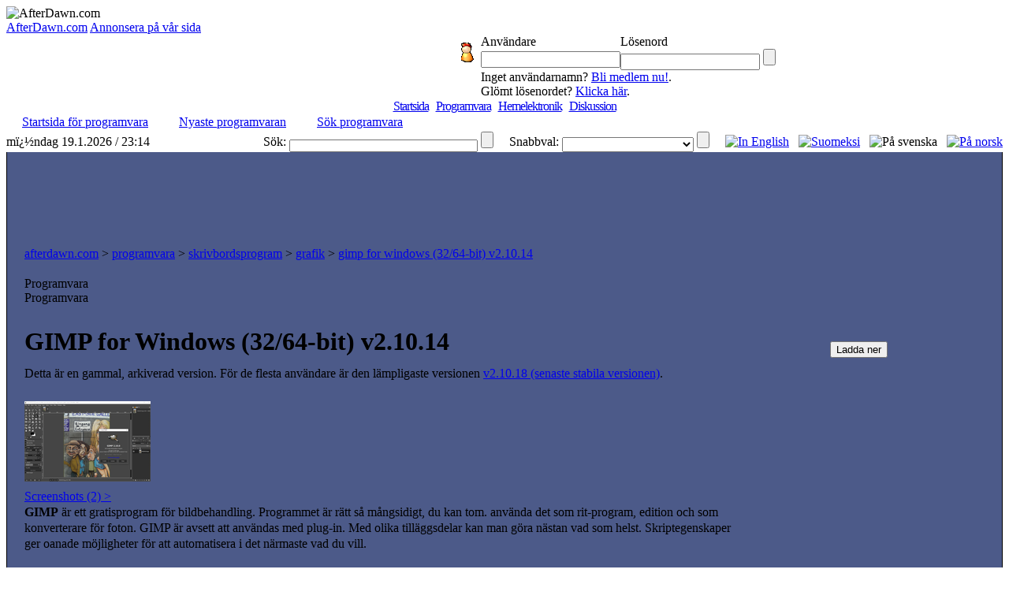

--- FILE ---
content_type: text/html;charset=windows-1252
request_url: http://sv.afterdawn.com/programvara/skrivbordsprogram/grafik/gimp_for_windows.cfm/v2_10_14
body_size: 7222
content:



	<script type="text/javascript" src="https://cdn1.afterdawn.fi/scripts/jquery-lite.js"></script>
	
		<script type="text/javascript" src="https://cdn1.afterdawn.fi/scripts/thickbox-sv-3-1.js"></script>
	
	<link rel="stylesheet" href="https://cdn1.afterdawn.fi/scripts/ThickBox.css" type="text/css" media="screen" />



<!DOCTYPE HTML PUBLIC "-//W3C//DTD HTML 4.0 Transitional//EN">

<html>
<head>
	<title>GIMP for Windows (32/64-bit) v2.10.14 (open source)</title>
	<meta name="Author" content="AfterDawn.com">
	<meta name="Classification" content="DivX, DVDR, video, audio, packning, editering, nyheter och program.">
	<meta name="Description" content="GIMP är ett gratisprogram för bildbehandling.">
	<meta name="KeyWords" content="GIMP, paint, paint program, image, gif, jpeg, jpg, png, image editor, teckna,bild,data,skript">
	<META HTTP-EQUIV="Expires" CONTENT="Mon, 06 Jan 1990 00:00:01 GMT">
	<META HTTP-EQUIV="Pragma" CONTENT="no-cache">
	<meta http-equiv="Content-Type" content="text/html;charset=windows-1252">
	<meta HTTP-EQUIV="Content-Language" content="SV">
	<META NAME="revisit-after" CONTENT="1 days">
	<META name="Distribution" content="Global">
	<!-- TradeDoubler site verification 1478163 -->
	<link rel="P3Pv1" href="http://www.afterdawn.com/w3c/p3p.xml">
	<link rel="alternate" type="application/rss+xml" href="http://rss.afterdawn.com/software_swe_updates.xml" title="AfterDawn programvara nyaste uppdateringar">
	<link rel="STYLESHEET" type="text/css" href="http://i.afterdawn.com/v3/adv3d.css?260119">
	<link rel="STYLESHEET" type="text/css" href="http://i.afterdawn.com/v3/ad_structure.css?260119">
	<link rel="STYLESHEET" type="text/css" href="http://i.afterdawn.com/v3/sideboxes.css?260119">
	<link rel="apple-touch-icon" href="http://i.afterdawn.com/v3/apple-touch-icon2.png" type="image/png" />
	
	<script type="text/javascript" src="https://cdn1.afterdawn.fi/filepedia_fin/fp_software_specific.js"></script>
	
	
	<script data-ad-client="ca-pub-5626074131133514" async src="https://pagead2.googlesyndication.com/pagead/js/adsbygoogle.js"></script>
</head>
<body>

	

<div id="afterdawn_logo">
	
	
	
		
	
	<img src="http://i.afterdawn.com/v3/afterdawn_logo_winter.gif" alt="AfterDawn.com" usemap="#logomap">
	<map id="logomap" name="logomap">
		<area shape="poly" coords="297,63,298,38,71,32,57,1,25,8,8,35,9,82,53,65" href="/">
	</map>
</div>





	<div class="topbar_links">
		
			<span><a href="http://sv.afterdawn.com/general/company.cfm">AfterDawn.com</a></span>
		
			<span><a href="http://sv.afterdawn.com/general/annonsera.cfm">Annonsera på vår sida</a></span>
		
	</div>




	<div id="top_forms">
		<table cellpadding="0" cellspacing="0">
			<tr>
				<td rowspan="5" class="top_spacer">
					<img src="http://i.afterdawn.com/v3/spacer.gif" width="567" height="1" alt="">
				</td>
			</tr>
			<tr>
				<td rowspan="2" width="35" align="center">
					<img src="http://i.blasteroids.com/top_form_usr.gif" width="16" height="25" alt="User" class="icon">
				</td>
				
					<td>Användare</td>
					<td>Lösenord</td>
				
				<td rowspan="2">&nbsp;</td>
			</tr>
			<tr>
				
					<form action="http://loggain.afterdawn.com/login.cfm" method="post">
						<td>
							<input type="text" name="user">
						</td>
						<td>
							<input type="password" name="pwd">
							<input type="submit" value="" class="submit">
						</td>
					</form>
				
			</tr>
			<tr>
				<td class="corner_left">&nbsp;</td>
				
					<td colspan="2" class="register_link">
						Inget användarnamn? <a href="http://loggain.afterdawn.com/joinform.cfm">Bli medlem nu!</a>.<br />
						Glömt lösenordet? <a href="http://loggain.afterdawn.com/lost_password.cfm">Klicka här</a>.
					</td>
				
				<td class="corner_right">&nbsp;</td>
			</tr>
			<tr>
				<td colspan="4" class="top_spacer">
					<img src="http://i.afterdawn.com/v3/spacer.gif" width="220" height="1" alt="">
				</td>
			</tr>
		</table>
	</div>


<!-- google_ad_section_start(weight=ignore) -->
<table border="0" cellpadding="0" cellspacing="0" height="100%" width="100%">
	<tr>
		<td align="center" valign="top">
			<table border="0" cellpadding="0" cellspacing="0" width="100%">
				<tr>
					<td align="left" colspan="2">
						<table align="left" border="0" cellpadding="0" cellspacing="0" width="100%">
							<tr>
								<td valign="top">
								</td>
								<td>
									<table cellpadding="0" cellspacing="0" width="100%">
										

<tr>
	<td colspan="2" align="center">
		
		
			<div class="menu" style="letter-spacing:-1px;">
				<nobr>
				
				
				
					
					<span class="two">&nbsp;</span>
					<span class="not_selected"><a href="http://sv.afterdawn.com/">Startsida</a></span>
				
					
						
						
					
					<span class="twentyone">&nbsp;</span>
					<span class="selected"><a href="http://sv.afterdawn.com/programvara/">Programvara</a></span>
				
					
						
						
					
					<span class="twelve">&nbsp;</span>
					<span class="not_selected"><a href="http://sv.afterdawn.com/hemelektronik/">Hemelektronik</a></span>
				
					
						
						
					
					<span class="twentytwo">&nbsp;</span>
					<span class="not_selected"><a href="http://diskussion.afterdawn.com/">Diskussion</a></span>
				
				
					
				
				<span class="twenty">&nbsp;</span>
				</nobr>
			</div>
		 

	</td>
</tr>


<tr>
	<td class="submenubg" colspan="2" width="100%" height="23">
		<table border="0" cellpadding="0" cellspacing="0">
			<tr>
		  		<td class="submenu">

  <nobr><img src="http://i.afterdawn.com/v3/subarrow2.gif" width="16" height="14">&nbsp;<a href="/programvara/" class="submenu" style="padding-right:3px">Startsida för programvara</a><span style="font-weight:bold">&nbsp;&nbsp;&nbsp;</span></nobr>

  <nobr><img src="http://i.afterdawn.com/v3/subarrow2.gif" width="16" height="14">&nbsp;<a href="/programvara/nyaste_programvaran/" class="submenu" style="padding-right:3px">Nyaste programvaran</a><span style="font-weight:bold">&nbsp;&nbsp;&nbsp;</span></nobr>

  <nobr><img src="http://i.afterdawn.com/v3/subarrow2.gif" width="16" height="14">&nbsp;<a href="/sok/programvara.cfm" class="submenu" style="padding-right:3px">Sök programvara</a>


				</td>
			</tr>
		</table>
	</td>
</tr>


	<tr>
		<td align="left" class="langselect_a"><nobr>mï¿½ndag 19.1.2026 / 23:14</nobr></td>
		<td align="right" class="langselect_b">
			<table cellpadding="0" cellspacing="0" border="0">
				<td class="langselect_c">Sök:&nbsp;</td>
				<form name="searchbox" action="http://sv.afterdawn.com/sok/sokresultat.cfm" method="get">
					<td class="langselect_d">
						<input style="font-size:9px; font-family:Verdana, Geneva, Arial, Helvetica, sans-serif;" vspace="0" name="q" size="45" maxlength="150" type="text">
						<input type="submit" value="" class="quickmenu_gobutton" name="sa"/>
						<input type="hidden" name="domains" value="afterdawn.com"></input>
						<input type="hidden" name="sitesearch" value="afterdawn.com"></input>
						<input type="hidden" name="client" value="pub-5626074131133514"></input>
						<input type="hidden" name="forid" value="1"></input>
						<input type="hidden" name="channel" value="6372662082"></input>
						<input type="hidden" name="ie" value="ISO-8859-1"></input>
						<input type="hidden" name="oe" value="ISO-8859-1"></input>
						<input type="hidden" name="cof" value="GALT:#000080;GL:1;DIV:#FFFFFF;VLC:000080;AH:center;BGC:FFFFFF;LBGC:3D486E;ALC:000080;LC:000080;T:000000;GFNT:DDDDFD;GIMP:DDDDFD;LH:50;LW:150;L:http://i.afterdawn.com/afterdawn_google_logo.gif;S:http://www.afterdawn.com/;FORID:11"></input>
						<input type="hidden" name="hl" value="sv"></input>
						<input type="hidden" name="lr" value="lang_sv"></input>
					</td>
				</form>
				<td class="langselect_c">&nbsp;&nbsp;&nbsp;&nbsp;&nbsp;Snabbval:&nbsp;</td>
				<form name="quickmenu" action="http://sv.afterdawn.com/" method="post">
					<input type="hidden" name="page" value="Programvara">
					<input type="hidden" name="lang" value="swe">
					<input type="hidden" name="subalign" value="home">
					<td class="langselect_d">
						<select name="quick" class="langselect" onchange="document.location=(this.options[this.selectedIndex].value)">
							<option value=""></option>
							<option value="http://sv.afterdawn.com/programvara/nyaste_programvaran/">Nyaste uppdateringar</option>
							<option value="http://sv.afterdawn.com/programvara/popularaste_programvaran/">Populäraste programmen</option>
							<option value="http://diskussion.afterdawn.com/">Diskussion</option>
						</select>
						<input type="submit" value="" class="quickmenu_gobutton"/>
					</td>
				</form>
				<td class="langselect_c">&nbsp;&nbsp;&nbsp;&nbsp;&nbsp;</td>

				<td class="langselect_d">
					<a href="http://www.afterdawn.com/"><img src="http://i.afterdawn.com/v3/flag_eng.gif" alt="In English" title="In English" /></a>&nbsp;&nbsp;
					<a href="http://fin.afterdawn.com/"><img src="http://i.afterdawn.com/v3/flag_fin.gif" alt="Suomeksi" title="Suomeksi" /></a>&nbsp;&nbsp;
					<img src="http://i.afterdawn.com/v3/flag_swe.gif" alt="På svenska" title="På svenska" />&nbsp;&nbsp;
					<a href="http://no.afterdawn.com/"><img src="https://cdn2.afterdawn.fi/v3/flag_nor.gif" alt="På norsk" title="På norsk" /></a>
				</td>

			</table>
		</td>
	</tr>

				<tr>
					<td align="left" colspan="2" style="background-color:#4C5A89; padding:10px 2px 10px 2px; border:1px solid black; border-top:0px" width="100%">
						
						  
<div align="center">
	<script type="text/javascript"><!--
		google_ad_client = "pub-5626074131133514";
		/* ad/swe - main site, top 728x90 */
		google_ad_slot = "5797418891";
		google_ad_width = 728;
		google_ad_height = 90;
		//-->
	</script>
	<script type="text/javascript" src="http://pagead2.googlesyndication.com/pagead/show_ads.js">
	</script>
</div>

						
				  		<table border="0" cellpadding="0" cellspacing="10" width="100%">
				    	  <tr>
						    	<td valign="top">
				      				<table border="0" class="maintable" cellpadding="10" cellspacing="0" width="100%">
					    				<tr>
						  					<td class="path" colspan="2"><a href="http://sv.afterdawn.com/" class="path">afterdawn.com</a> &gt; <a href="http://sv.afterdawn.com/programvara/" class="path">programvara</a> &gt; <a href="http://sv.afterdawn.com/programvara/skrivbordsprogram/" class="path">skrivbordsprogram</a> &gt; <a href="http://sv.afterdawn.com/programvara/skrivbordsprogram/grafik/" class="path">grafik</a> &gt; <a href="http://sv.afterdawn.com/programvara/skrivbordsprogram/grafik/gimp_for_windows.cfm" class="path">gimp for windows (32/64-bit) v2.10.14</a</td>
										</tr>
										<tr>
											<td valign="top">
												



<table border="0" cellpadding="0" cellspacing="0">
  <tr>
    <td background="http://i.afterdawn.com/v3/titlebg5.gif" class="titlepic" width="356" height="30">
      <div class="subhead1">Programvara</div>
      <div class="subhead2">Programvara</div>
    </td>
  </tr>
</table>




												<table border="0" cellpadding="0" cellspacing="0" class="maintable2">
													<tr>
														<td valign="top">
															<table cellpadding="0" cellspacing="0"><!-- google_ad_section_end(weight=ignore) -->



	

		

		
			<tr>
				<td valign="top">

				<table cellpadding="0" cellspacing="0" width="100%">
					<tr style="height:200px;">
						<td class="smalltext" valign="top" style="line-height:20px">
						
						<h1>GIMP for Windows (32/64-bit) v2.10.14</h1>
						
						
							
	 
	
	
		
		<p id="version-message">Detta är en gammal, arkiverad version. För de flesta användare är den lämpligaste versionen <a href="/programvara/skrivbordsprogram/grafik/gimp_for_windows.cfm/v2_10_18">v2.10.18 (senaste stabila versionen)</a>.<br /></p>
	



						
						
						<div class="file_desc">
							

								
									<div class="screenshot">
									
										<a href="https://cdn1.afterdawn.fi/screenshots/normal/19095.jpg" rel="galleria" title="GIMP for Windows (32/64-bit) v2.10.0&nbsp;screenshot" target="_blank" class="thickbox" ><img src="https://cdn1.afterdawn.fi/screenshots/thumbs/19095.png" width="160px" height="120px" /><br />Screenshots&nbsp;(2)&nbsp;&gt;</a>
									
										<a href="https://cdn3.afterdawn.fi/screenshots/normal/12834.jpg" rel="galleria" title="GIMP for Windows (32/64-bit) v2.8.14.1&nbsp;screenshot" target="_blank" class="thickbox" style="display: none;"><img src="https://cdn2.afterdawn.fi/screenshots/thumbs/12834.png" width="160px" height="120px" /><br />Screenshots&nbsp;(2)&nbsp;&gt;</a>
									
									</div>
								

								

									
										<b>GIMP</b> är ett gratisprogram för bildbehandling. Programmet är rätt så mångsidigt, du kan tom. använda det som rit-program, edition och som konverterare för foton. GIMP är avsett att användas med plug-in. Med olika tilläggsdelar kan man göra nästan vad som helst. Skriptegenskaper ger oanade möjligheter för att automatisera i det närmaste vad du vill.
									

								

							
						</div>
						
						
						
							<br />
							<p class="editions">
								<strong>Övriga editioner:</strong><br />
								
									<a href="/programvara/skrivbordsprogram/grafik/gimp_for_windows_64bit.cfm" id="rightbar_link">GIMP for Windows (64-bit)</a><br />
								
									<a href="/programvara/skrivbordsprogram/grafik/gimp_for_windows_64bit.cfm" id="rightbar_link">GIMP for Windows (64-bit)</a><br />
								
									<a href="/programvara/skrivbordsprogram/grafik/gimp_for_windows_64bit.cfm" id="rightbar_link">GIMP for Windows (64-bit)</a><br />
								
									<a href="/programvara/skrivbordsprogram/grafik/gimp_for_windows_64bit.cfm" id="rightbar_link">GIMP for Windows (64-bit)</a><br />
								
									<a href="/programvara/skrivbordsprogram/grafik/gimp_for_windows_64bit.cfm" id="rightbar_link">GIMP for Windows (64-bit)</a><br />
								
									<a href="/programvara/skrivbordsprogram/grafik/gimp_for_windows_64bit.cfm" id="rightbar_link">GIMP for Windows (64-bit)</a><br />
								
									<a href="/programvara/skrivbordsprogram/grafik/gimp_for_windows_64bit.cfm" id="rightbar_link">GIMP for Windows (64-bit)</a><br />
								
									<a href="/programvara/skrivbordsprogram/grafik/gimp_for_windows_64bit.cfm" id="rightbar_link">GIMP for Windows (64-bit)</a><br />
								
									<a href="/programvara/skrivbordsprogram/grafik/gimp_for_windows_64bit.cfm" id="rightbar_link">GIMP for Windows (64-bit)</a><br />
								
									<a href="/programvara/skrivbordsprogram/grafik/gimp_for_windows_64bit.cfm" id="rightbar_link">GIMP for Windows (64-bit)</a><br />
								
									<a href="/programvara/skrivbordsprogram/grafik/gimp_for_windows_64bit.cfm" id="rightbar_link">GIMP for Windows (64-bit)</a><br />
								
									<a href="/programvara/skrivbordsprogram/grafik/gimp_for_windows_64bit.cfm" id="rightbar_link">GIMP for Windows (64-bit)</a><br />
								
									<a href="/programvara/skrivbordsprogram/grafik/gimp_for_windows_portable.cfm" id="rightbar_link">GIMP for Windows (PortableApps)</a><br />
								
									<a href="/programvara/skrivbordsprogram/grafik/gimp_for_windows_portable.cfm" id="rightbar_link">GIMP for Windows (PortableApps)</a><br />
								
									<a href="/programvara/skrivbordsprogram/grafik/gimp_for_windows_portable.cfm" id="rightbar_link">GIMP for Windows (PortableApps)</a><br />
								
									<a href="/programvara/skrivbordsprogram/grafik/gimp_for_windows_portable.cfm" id="rightbar_link">GIMP for Windows (PortableApps)</a><br />
								
									<a href="/programvara/skrivbordsprogram/grafik/gimp_for_windows_portable.cfm" id="rightbar_link">GIMP for Windows (PortableApps)</a><br />
								
									<a href="/programvara/skrivbordsprogram/grafik/gimp_for_windows_portable.cfm" id="rightbar_link">GIMP for Windows (PortableApps)</a><br />
								
									<a href="/programvara/skrivbordsprogram/grafik/gimp_for_windows_portable.cfm" id="rightbar_link">GIMP for Windows (PortableApps)</a><br />
								
									<a href="/programvara/skrivbordsprogram/grafik/gimp_for_windows_portable.cfm" id="rightbar_link">GIMP for Windows (PortableApps)</a><br />
								
									<a href="/programvara/skrivbordsprogram/grafik/gimp_for_windows_portable.cfm" id="rightbar_link">GIMP for Windows (PortableApps)</a><br />
								
									<a href="/programvara/skrivbordsprogram/grafik/gimp_for_windows_portable.cfm" id="rightbar_link">GIMP for Windows (PortableApps)</a><br />
								
									<a href="/programvara/skrivbordsprogram/grafik/gimp_for_windows_portable.cfm" id="rightbar_link">GIMP for Windows (PortableApps)</a><br />
								
									<a href="/programvara/skrivbordsprogram/grafik/gimp_for_windows_portable.cfm" id="rightbar_link">GIMP for Windows (PortableApps)</a><br />
								
									<a href="/programvara/skrivbordsprogram/grafik/gimp_for_windows_portable.cfm" id="rightbar_link">GIMP for Windows (PortableApps)</a><br />
								
									<a href="/programvara/skrivbordsprogram/grafik/gimp_for_windows_portable.cfm" id="rightbar_link">GIMP for Windows (PortableApps)</a><br />
								
									<a href="/programvara/skrivbordsprogram/grafik/gimp_for_windows_portable.cfm" id="rightbar_link">GIMP for Windows (PortableApps)</a><br />
								
									<a href="/programvara/skrivbordsprogram/grafik/gimp_for_windows_portable.cfm" id="rightbar_link">GIMP for Windows (PortableApps)</a><br />
								
									<a href="/programvara/skrivbordsprogram/grafik/gimp_for_windows_portable.cfm" id="rightbar_link">GIMP for Windows (PortableApps)</a><br />
								
									<a href="/programvara/skrivbordsprogram/grafik/gimp_for_windows_portable.cfm" id="rightbar_link">GIMP for Windows (PortableApps)</a><br />
								
									<a href="/programvara/skrivbordsprogram/grafik/gimp_for_windows_portable.cfm" id="rightbar_link">GIMP for Windows (PortableApps)</a><br />
								
									<a href="/programvara/skrivbordsprogram/grafik/gimp_for_windows_portable.cfm" id="rightbar_link">GIMP for Windows (PortableApps)</a><br />
								
									<a href="/programvara/skrivbordsprogram/grafik/gimp_for_windows_portable.cfm" id="rightbar_link">GIMP for Windows (PortableApps)</a><br />
								
									<a href="/programvara/skrivbordsprogram/grafik/gimp_for_windows_portable.cfm" id="rightbar_link">GIMP for Windows (PortableApps)</a><br />
								
									<a href="/programvara/skrivbordsprogram/grafik/gimp_for_windows_portable.cfm" id="rightbar_link">GIMP for Windows (PortableApps)</a><br />
								
							</p>
						
						

						</td>
						<td align="center" valign="top" width="300" style="padding:10px" rowspan="2">

							<div id="software_info">

								
								

	<div class="downloadBox">
		
			<form action="/programvara/download_splash.cfm/gimp_for_windows" method="post">
				<input type="hidden" name="version_id" value="140300">
				<input type="hidden" name="software_id" value="659">

				<input type="submit" name="download_hanikka_01" alt="Ladda ner" title="Ladda ner" class="download_hanikka" value="Ladda ner" />

				
					<input type="hidden" name="mirror" value="0">
				
			</form>
		

	</div>

	







	<div>

		<script type="text/javascript"><!--
		google_ad_client = "pub-5626074131133514";
		/* ad/swe - software description 300x250 box */
		google_ad_slot = "3255667761";
		google_ad_width = 300;
		google_ad_height = 250;
		//-->
		</script>
		<script type="text/javascript"
		src="http://pagead2.googlesyndication.com/pagead/show_ads.js">
		</script>

	</div>



<br />




 	<table cellpadding="0" cellspacing="0" class="maintable" width="300">
		<tr>
			<td class="infotitle" colspan="2" valign="top">GIMP for Windows (32/64-bit)</td>
		</tr>
		<tr>

			<td class="infotopic2" valign="top">Programlicens:</td>
			<td class="infodata2" valign="top">Open source</td>
		</tr>
		
		<tr>
			<td class="infodata2" valign="top" align="center" colspan="2"><a href="/programvara/kallkoder/gimp_for_windows.cfm">Ladda ned källkoden</a></td>
		</tr>
		
		<tr>

			<td class="infotopic2" valign="top">Operativsystem:</td>
			<td class="infodata2" valign="top">Vista/ Win10/ Win7/ Win8/ WinXP</td>
		</tr>
		<tr>
			<td class="infotopic" valign="top">Införd:</td>
			<td class="infodata" valign="top">15.3.2005</td>
		</tr>
		<tr>
			<td class="infotopic" valign="top">Uppdaterat:</td>
			<td class="infodata" valign="top">25.2.2020</td>
		</tr>
		<tr>
			<td class="infotopic2" valign="top">Nedladdningar:</td>
			<td class="infodata2" valign="top">  554,302&nbsp;gånger</td>
		</tr>

		

			<tr>
				<td class="infotopic" valign="top">Filstorlek:</td>
				<td class="infodata" valign="top">206.99 MB</td>
			</tr>

		

		<tr>
			<td class="infotopic2" valign="top">Programmets hemsida:</td>
			<td class="infodata2" valign="top"><a onClick="this.href=FCx(this.href);" href="http://gimp-win.sourceforge.net/" target="_blank">Klicka här</a></td>

		</tr>
	

		<tr>
			<td class="infotopic" valign="top" style="border-bottom:0px">Värdering:</td>
			<td class="infodata" valign="top" style="padding-bottom:10px; border-bottom:0px">
			&nbsp;
				<img src="https://cdn2.afterdawn.fi/v3/rating_3.gif" width="63" height="20" alt="[arvostelu]" border="0"><br />
				3.39&nbsp;(527&nbsp;röster )
			

			</td>
		</tr>
	</table>



								

								
								
									
									
									<div class="software_extra_info" id="other_versions">
										<h3>Övriga versioner</h3>
											

												<a class="showAllVersions" id="labelToggleVersions" onClick="toggleListVisibility('versionList','labelToggleVersions','Visa alla versioner (total 55)','Visa bara de senaste versionerna')">Visa alla versioner (total 55)</a>

											
										</ul>
										<div id="versionList" class="compressed">
											<ul>
												
												
													
													
													
													
													
													
														
														
															
																
																
																
															
														
													<li class="default" id="latest_stable" title="Detta är den senaste stabila versionen av programmet.">
														<a href="/programvara/skrivbordsprogram/grafik/gimp_for_windows.cfm"><span class="link">GIMP for Windows (32/64-bit) v2.10.18</span>
															
																<br>
																<span class="specifier">
																	(Senaste&nbsp;stabil&nbsp;version)
																</span>
															
														</a>
													</li>
												
													
													
													
													
													
													
														
														
													<li class="default" title="">
														<a href="/programvara/skrivbordsprogram/grafik/gimp_for_windows.cfm/v2_10_16"><span class="link">GIMP for Windows (32/64-bit) v2.10.16</span>
															
														</a>
													</li>
												
													
													
													
													
													
													
														
														
													<li class="default" title="">
														<a href="/programvara/skrivbordsprogram/grafik/gimp_for_windows.cfm/v2_10_14_update_3"><span class="link">GIMP for Windows (32/64-bit) v2.10.14 Update 3</span>
															
														</a>
													</li>
												
													
													
													
													
													
													
														
														
													<li class="default" title="">
														<a href="/programvara/skrivbordsprogram/grafik/gimp_for_windows.cfm/v2_10_14_update_2"><span class="link">GIMP for Windows (32/64-bit) v2.10.14 Update 2</span>
															
														</a>
													</li>
												
													
													
													
													
													
													
														
															
															
															
														
														
													<li class="selected" title="Selected. ">
														<a href="/programvara/skrivbordsprogram/grafik/gimp_for_windows.cfm/v2_10_14"><span class="link">GIMP for Windows (32/64-bit) v2.10.14</span>
															
														</a>
													</li>
												
													
													
													
													
													
														
													
														
														
													<li class="hidden" title="">
														<a href="/programvara/skrivbordsprogram/grafik/gimp_for_windows.cfm/v2_10_12"><span class="link">GIMP for Windows (32/64-bit) v2.10.12</span>
															
														</a>
													</li>
												
													
													
													
													
													
														
													
														
														
													<li class="hidden" title="">
														<a href="/programvara/skrivbordsprogram/grafik/gimp_for_windows.cfm/v2_10_10"><span class="link">GIMP for Windows (32/64-bit) v2.10.10</span>
															
														</a>
													</li>
												
													
													
													
													
													
														
													
														
														
													<li class="hidden" title="">
														<a href="/programvara/skrivbordsprogram/grafik/gimp_for_windows.cfm/v2_10_8"><span class="link">GIMP for Windows (32/64-bit) v2.10.8</span>
															
														</a>
													</li>
												
													
													
													
													
													
														
													
														
														
													<li class="hidden" title="">
														<a href="/programvara/skrivbordsprogram/grafik/gimp_for_windows.cfm/v2_10_6"><span class="link">GIMP for Windows (32/64-bit) v2.10.6</span>
															
														</a>
													</li>
												
													
													
													
													
													
														
													
														
														
													<li class="hidden" title="">
														<a href="/programvara/skrivbordsprogram/grafik/gimp_for_windows.cfm/v2_10_2"><span class="link">GIMP for Windows (32/64-bit) v2.10.2</span>
															
														</a>
													</li>
												
													
													
													
													
													
														
													
														
														
													<li class="hidden" title="">
														<a href="/programvara/skrivbordsprogram/grafik/gimp_for_windows.cfm/v2_10_0"><span class="link">GIMP for Windows (32/64-bit) v2.10.0</span>
															
														</a>
													</li>
												
													
													
													
													
													
														
													
														
														
													<li class="hidden" title="">
														<a href="/programvara/skrivbordsprogram/grafik/gimp_for_windows.cfm/v2_8_22"><span class="link">GIMP for Windows (32/64-bit) v2.8.22</span>
															
														</a>
													</li>
												
													
													
													
													
													
														
													
														
														
													<li class="hidden" title="">
														<a href="/programvara/skrivbordsprogram/grafik/gimp_for_windows.cfm/v2_8_20"><span class="link">GIMP for Windows (32/64-bit) v2.8.20</span>
															
														</a>
													</li>
												
													
													
													
													
													
														
													
														
														
													<li class="hidden" title="">
														<a href="/programvara/skrivbordsprogram/grafik/gimp_for_windows.cfm/v2_8_18"><span class="link">GIMP for Windows (32/64-bit) v2.8.18</span>
															
														</a>
													</li>
												
													
													
													
													
													
														
													
														
														
													<li class="hidden" title="">
														<a href="/programvara/skrivbordsprogram/grafik/gimp_for_windows.cfm/v2_8_16"><span class="link">GIMP for Windows (32/64-bit) v2.8.16</span>
															
														</a>
													</li>
												
													
													
													
													
													
														
													
														
														
													<li class="hidden" title="">
														<a href="/programvara/skrivbordsprogram/grafik/gimp_for_windows.cfm/v2_8_14_1"><span class="link">GIMP for Windows (32/64-bit) v2.8.14.1</span>
															
														</a>
													</li>
												
													
													
													
													
													
														
													
														
														
													<li class="hidden" title="">
														<a href="/programvara/skrivbordsprogram/grafik/gimp_for_windows.cfm/v2_4_18"><span class="link">GIMP for Windows (32/64-bit) v2.4.18</span>
															
														</a>
													</li>
												
													
													
													
													
													
														
													
														
														
													<li class="hidden" title="">
														<a href="/programvara/skrivbordsprogram/grafik/gimp_for_windows.cfm/v2_8_10"><span class="link">GIMP for Windows (32/64-bit) v2.8.10</span>
															
														</a>
													</li>
												
													
													
													
													
													
														
													
														
														
													<li class="hidden" title="">
														<a href="/programvara/skrivbordsprogram/grafik/gimp_for_windows.cfm/v2_8_8"><span class="link">GIMP for Windows (32/64-bit) v2.8.8</span>
															
														</a>
													</li>
												
													
													
													
													
													
														
													
														
														
													<li class="hidden" title="">
														<a href="/programvara/skrivbordsprogram/grafik/gimp_for_windows.cfm/v2_8_6"><span class="link">GIMP for Windows (32/64-bit) v2.8.6</span>
															
														</a>
													</li>
												
													
													
													
													
													
														
													
														
														
													<li class="hidden" title="">
														<a href="/programvara/skrivbordsprogram/grafik/gimp_for_windows.cfm/v2_8_4"><span class="link">GIMP for Windows (32/64-bit) v2.8.4</span>
															
														</a>
													</li>
												
													
													
													
													
													
														
													
														
														
													<li class="hidden" title="">
														<a href="/programvara/skrivbordsprogram/grafik/gimp_for_windows.cfm/v2_8_2"><span class="link">GIMP for Windows (32/64-bit) v2.8.2</span>
															
														</a>
													</li>
												
													
													
													
													
													
														
													
														
														
													<li class="hidden" title="">
														<a href="/programvara/skrivbordsprogram/grafik/gimp_for_windows.cfm/v2_8_0"><span class="link">GIMP for Windows (32/64-bit) v2.8.0</span>
															
														</a>
													</li>
												
													
													
													
													
													
													
														
														
															
																
																
																
															
														
													<li class="default" id="latest_beta" title="Detta är den senaste beta-versionen av programmet.">
														<a href="/programvara/skrivbordsprogram/grafik/gimp_for_windows.cfm/v2_8_0_rc1"><span class="link">GIMP for Windows (32/64-bit) v2.8.0 RC1</span>
															
																<br>
																<span class="specifier">
																	(Senaste&nbsp;beta&nbsp;version)
																</span>
															
														</a>
													</li>
												
													
													
													
													
													
														
													
														
														
													<li class="hidden" title="">
														<a href="/programvara/skrivbordsprogram/grafik/gimp_for_windows.cfm/v2_7_3_beta"><span class="link">GIMP for Windows (32/64-bit) v2.7.3 Beta</span>
															
														</a>
													</li>
												
													
													
													
													
													
														
													
														
														
													<li class="hidden" title="">
														<a href="/programvara/skrivbordsprogram/grafik/gimp_for_windows.cfm/v2_6_12"><span class="link">GIMP for Windows (32/64-bit) v2.6.12</span>
															
														</a>
													</li>
												
													
													
													
													
													
														
													
														
														
													<li class="hidden" title="">
														<a href="/programvara/skrivbordsprogram/grafik/gimp_for_windows.cfm/v2_6_11"><span class="link">GIMP for Windows (32/64-bit) v2.6.11</span>
															
														</a>
													</li>
												
													
													
													
													
													
														
													
														
														
													<li class="hidden" title="">
														<a href="/programvara/skrivbordsprogram/grafik/gimp_for_windows.cfm/v2_6_10"><span class="link">GIMP for Windows (32/64-bit) v2.6.10</span>
															
														</a>
													</li>
												
													
													
													
													
													
														
													
														
														
													<li class="hidden" title="">
														<a href="/programvara/skrivbordsprogram/grafik/gimp_for_windows.cfm/v2_6_9"><span class="link">GIMP for Windows (32/64-bit) v2.6.9</span>
															
														</a>
													</li>
												
													
													
													
													
													
														
													
														
														
													<li class="hidden" title="">
														<a href="/programvara/skrivbordsprogram/grafik/gimp_for_windows.cfm/v2_6_8"><span class="link">GIMP for Windows (32/64-bit) v2.6.8</span>
															
														</a>
													</li>
												
													
													
													
													
													
														
													
														
														
													<li class="hidden" title="">
														<a href="/programvara/skrivbordsprogram/grafik/gimp_for_windows.cfm/v2_6_7"><span class="link">GIMP for Windows (32/64-bit) v2.6.7</span>
															
														</a>
													</li>
												
													
													
													
													
													
														
													
														
														
													<li class="hidden" title="">
														<a href="/programvara/skrivbordsprogram/grafik/gimp_for_windows.cfm/v2_7_0_beta"><span class="link">GIMP for Windows (32/64-bit) v2.7.0 Beta</span>
															
														</a>
													</li>
												
													
													
													
													
													
														
													
														
														
													<li class="hidden" title="">
														<a href="/programvara/skrivbordsprogram/grafik/gimp_for_windows.cfm/v2_6_6"><span class="link">GIMP for Windows (32/64-bit) v2.6.6</span>
															
														</a>
													</li>
												
													
													
													
													
													
														
													
														
														
													<li class="hidden" title="">
														<a href="/programvara/skrivbordsprogram/grafik/gimp_for_windows.cfm/v2_6_5"><span class="link">GIMP for Windows (32/64-bit) v2.6.5</span>
															
														</a>
													</li>
												
													
													
													
													
													
														
													
														
														
													<li class="hidden" title="">
														<a href="/programvara/skrivbordsprogram/grafik/gimp_for_windows.cfm/v2_6_4"><span class="link">GIMP for Windows (32/64-bit) v2.6.4</span>
															
														</a>
													</li>
												
													
													
													
													
													
														
													
														
														
													<li class="hidden" title="">
														<a href="/programvara/skrivbordsprogram/grafik/gimp_for_windows.cfm/v2_6_3"><span class="link">GIMP for Windows (32/64-bit) v2.6.3</span>
															
														</a>
													</li>
												
													
													
													
													
													
														
													
														
														
													<li class="hidden" title="">
														<a href="/programvara/skrivbordsprogram/grafik/gimp_for_windows.cfm/v2_6_2"><span class="link">GIMP for Windows (32/64-bit) v2.6.2</span>
															
														</a>
													</li>
												
													
													
													
													
													
														
													
														
														
													<li class="hidden" title="">
														<a href="/programvara/skrivbordsprogram/grafik/gimp_for_windows.cfm/v2_6_1"><span class="link">GIMP for Windows (32/64-bit) v2.6.1</span>
															
														</a>
													</li>
												
													
													
													
													
													
														
													
														
														
													<li class="hidden" title="">
														<a href="/programvara/skrivbordsprogram/grafik/gimp_for_windows.cfm/v2_6_0"><span class="link">GIMP for Windows (32/64-bit) v2.6.0</span>
															
														</a>
													</li>
												
													
													
													
													
													
														
													
														
														
													<li class="hidden" title="">
														<a href="/programvara/skrivbordsprogram/grafik/gimp_for_windows.cfm/v2_4_7"><span class="link">GIMP for Windows (32/64-bit) v2.4.7</span>
															
														</a>
													</li>
												
													
													
													
													
													
														
													
														
														
													<li class="hidden" title="">
														<a href="/programvara/skrivbordsprogram/grafik/gimp_for_windows.cfm/v2_4_6"><span class="link">GIMP for Windows (32/64-bit) v2.4.6</span>
															
														</a>
													</li>
												
													
													
													
													
													
														
													
														
														
													<li class="hidden" title="">
														<a href="/programvara/skrivbordsprogram/grafik/gimp_for_windows.cfm/v2_4_5"><span class="link">GIMP for Windows (32/64-bit) v2.4.5</span>
															
														</a>
													</li>
												
													
													
													
													
													
														
													
														
														
													<li class="hidden" title="">
														<a href="/programvara/skrivbordsprogram/grafik/gimp_for_windows.cfm/v2_4_4"><span class="link">GIMP for Windows (32/64-bit) v2.4.4</span>
															
														</a>
													</li>
												
													
													
													
													
													
														
													
														
														
													<li class="hidden" title="">
														<a href="/programvara/skrivbordsprogram/grafik/gimp_for_windows.cfm/v2_4_3"><span class="link">GIMP for Windows (32/64-bit) v2.4.3</span>
															
														</a>
													</li>
												
													
													
													
													
													
														
													
														
														
													<li class="hidden" title="">
														<a href="/programvara/skrivbordsprogram/grafik/gimp_for_windows.cfm/v2_4_2"><span class="link">GIMP for Windows (32/64-bit) v2.4.2</span>
															
														</a>
													</li>
												
													
													
													
													
													
														
													
														
														
													<li class="hidden" title="">
														<a href="/programvara/skrivbordsprogram/grafik/gimp_for_windows.cfm/v2_4_1"><span class="link">GIMP for Windows (32/64-bit) v2.4.1</span>
															
														</a>
													</li>
												
													
													
													
													
													
														
													
														
														
													<li class="hidden" title="">
														<a href="/programvara/skrivbordsprogram/grafik/gimp_for_windows.cfm/v2_4_0_rc_3"><span class="link">GIMP for Windows (32/64-bit) v2.4.0 RC 3</span>
															
														</a>
													</li>
												
													
													
													
													
													
														
													
														
														
													<li class="hidden" title="">
														<a href="/programvara/skrivbordsprogram/grafik/gimp_for_windows.cfm/v2_4_0_rc_2"><span class="link">GIMP for Windows (32/64-bit) v2.4.0 RC 2</span>
															
														</a>
													</li>
												
													
													
													
													
													
														
													
														
														
													<li class="hidden" title="">
														<a href="/programvara/skrivbordsprogram/grafik/gimp_for_windows.cfm/v2_4_0_rc_1"><span class="link">GIMP for Windows (32/64-bit) v2.4.0 RC 1</span>
															
														</a>
													</li>
												
													
													
													
													
													
														
													
														
														
													<li class="hidden" title="">
														<a href="/programvara/skrivbordsprogram/grafik/gimp_for_windows.cfm/v2_3_18_beta"><span class="link">GIMP for Windows (32/64-bit) v2.3.18 Beta</span>
															
														</a>
													</li>
												
													
													
													
													
													
														
													
														
														
													<li class="hidden" title="">
														<a href="/programvara/skrivbordsprogram/grafik/gimp_for_windows.cfm/v2_2_16"><span class="link">GIMP for Windows (32/64-bit) v2.2.16</span>
															
														</a>
													</li>
												
													
													
													
													
													
														
													
														
														
													<li class="hidden" title="">
														<a href="/programvara/skrivbordsprogram/grafik/gimp_for_windows.cfm/v2_2_15"><span class="link">GIMP for Windows (32/64-bit) v2.2.15</span>
															
														</a>
													</li>
												
													
													
													
													
													
														
													
														
														
													<li class="hidden" title="">
														<a href="/programvara/skrivbordsprogram/grafik/gimp_for_windows.cfm/v2_2_14"><span class="link">GIMP for Windows (32/64-bit) v2.2.14</span>
															
														</a>
													</li>
												
													
													
													
													
													
														
													
														
														
													<li class="hidden" title="">
														<a href="/programvara/skrivbordsprogram/grafik/gimp_for_windows.cfm/v2_3_14_beta"><span class="link">GIMP for Windows (32/64-bit) v2.3.14 Beta</span>
															
														</a>
													</li>
												
													
													
													
													
													
														
													
														
														
													<li class="hidden" title="">
														<a href="/programvara/skrivbordsprogram/grafik/gimp_for_windows.cfm/v2_3_12_beta"><span class="link">GIMP for Windows (32/64-bit) v2.3.12 Beta</span>
															
														</a>
													</li>
												
											</ul>
										</div>
									</div>
									<div id="software_legend">
										<p><img src="https://cdn3.afterdawn.fi/v3/sw_icon_beta_whitebg.gif" width="16" height="16" alt="" /> = Senaste beta-version.</p>
										<p><img src="https://cdn3.afterdawn.fi/v3/sw_icon_stable_whitebg.gif" width="16" height="16" alt="" /> = Senaste stabila version.</p>
										<p><img src="https://cdn3.afterdawn.fi/v3/sw_icon_old_whitebg.gif" width="16" height="16" alt="" /> = Äldre version.</p>
									</div>
								
								

								
								
									<div class="software_extra_info">
										<h3>What has been updated?</h3>
										<ul>
											<li>
												<a href="http://sv.afterdawn.com/programvara/versionshistoria/gimp_for_windows.cfm">Se en lista över ändringarna</a>

											</li>
										</ul>
									</div>
								
								
								
									
									<div class="software_extra_info" id="send_email">
										<a href="/programvara/notify_when_updated.cfm?software_id=659">Sänd mig e-post när en ny version finns tillgänglig</a>
									</div>
									
								
							</div>

						</td>
					</tr>
				
	

			<!-- software_commentary -->
<script type="text/javascript">
	function toggleListVisibilityComments(listId,labelId,labelTextShow,labelTextHide) {
		var targetObject=document.getElementById(listId);
		if (targetObject.className == 'compressed') {
			targetObject.className='full';
			document.getElementById(labelId).innerHTML=labelTextHide;
		}
		else {
			targetObject.className='compressed';
			document.getElementById(labelId).innerHTML=labelTextShow;
		}
	}
</script>




	


	
		

			

			

				<tr>
					<td class="smalltext" valign="top" style="border:0px">

						<table class="forums" cellspacing="0" width="100%" style="border:1px solid black;border-top:0px;border-bottom:0px">
							<tr>
								<td colspan="2" class="forumtabi">Användarnas betyg för programmet</td>
							</tr>
							<tr>
								<td class="content" colspan="2" width="100%" align="center">
									Ingen har hittills betygsatt detta program - bli den första!
								</td>
							</tr>
						</table>

						<table border="0" cellpadding="0" cellspacing="0" width="100%">
							<tr>
							
								
									<td align="right" style="padding-bottom:20px"><a href="http://loggain.afterdawn.com/site_login.cfm?redirect=http%3A%2F%2Fsv%2Eafterdawn%2Ecom%2Fohjelmat%2Fadd%5Freview%2Ecfm%3Fsoftware%5Fid%3D659" class="forumopt" style="border:1px solid black; border-top:0px"><img src="https://cdn1.afterdawn.fi/v3/f_new.gif" width="16" height="16" border="0" align="absbottom" vspace="1">&nbsp;Betygsätt detta program!</a></td>
								
							
							</tr>
						</table>

					</td>
				</tr>

			

		
	


<!-- / software_commentary -->
			</table>

		</td>
	</tr>

	

		

		

		
			
		

		

	

	<br/>&nbsp;


 				</table>
			</td>



	

	

		
		

		
			<td id="sideboxes" class="narrow">
				
					
					
						
						
						
						
						
						
							
								
								
							
						
							
								
								
							
						

						

					
				
					
					
						
						
						
						
						
						
							
								
								
							
						
							
								
								
							
						

						

					
				
					
					
						
						
						
						
						
						
							
								
								
							
						
							
								
								
							
						

						

					
				
					
					
						
						
						
						
						
						
							
								
								
							
						
							
								
								
							
						

						

					
				
					
					
						
						
						
						
						
						
							
								
								
							
						
							
								
								
							
						

						

					
				
					
					
						
						
						
						
						
						
							
								
								
							
						
							
								
								
							
						

						

					
				
					
					
						
						
						
						
						
						
							
								
								
							
						

						

					
				
			</td>
		
	




		</tr>
	</table>


</td>
</tr>


								</table>
							</td>








						  </tr>
						</table>
					  </td>
					</tr>
				  </table>
				</td>
			  </tr>
		    </table>
		  </td>
	  </table>
	</td>
  </tr>
</table>
<p>
	<div align="center" class="disclaimer" style="font-size:10px">
		<p>
			
				<strong>Länkar:</strong> <a href="http://www.svenskasajter.com" target="_blank">SvenskaSajter.com</a> | <a href="http://www.svenskasidor.nu/" target="_blank">SvenskaSidor.nu</a><br/>
				<span><strong>Multimedia:</strong> <a href="http://sv.afterdawn.com/">AfterDawn.com</a> | <a href="http://diskussion.afterdawn.com/">AfterDawns diskussionsområden</a></span><br/>
				<strong>Programvara:</strong> <a href="http://sv.afterdawn.com/programvara/">AfterDawns programvaruområden</a><br/>
				<span><strong>International:</strong> <a href="http://www.afterdawn.com/">AfterDawn.com in English</a> | <a href="http://fin.afterdawn.com">AfterDawn suomeksi</a> | <a href="http://www.mp3lizard.com/">MP3Lizard in English</a> | <a href="http://www.blasteroids.com/">Blasteroids</a></span><br/>
				<strong>RSS-flöde:</strong> <a href="http://rss.afterdawn.com/software_swe_updates.xml">Nyaste programuppdateringar</a> | <a href="http://diskussion.afterdawn.com/rss/index.cfm">Diskussionsområdenas meddelanden</a><br/>
				<span><strong>Information:</strong> <a href="http://sv.afterdawn.com/general/company.cfm">Info om AfterDawn Oy</a> | <b><a href="http://sv.afterdawn.com/general/annonsera.cfm">Annonsera på vår sajt</a></b> | <a href="http://sv.afterdawn.com/general/regler.cfm">Villkor för sajtens användning och uppgifter om privatskyddet</a></span><br/>
				<strong>Kontakta:</strong> <a href="http://sv.afterdawn.com/general/sand_feedback.cfm">Skicka returinformation</a> | <a href="http://fin.afterdawn.com/general/annonsera.cfm">Kontakta annonsförsäljningen</a><br/>
				&nbsp;<br/>

				<strong>&nbsp;</strong>
				&copy; 1999-2026 AfterDawn Oy
				<br/>&nbsp;
			
		</p>
	</div>
</p>

	<script type="text/javascript">
		var gaJsHost = (("https:" == document.location.protocol) ? "https://ssl." : "http://www.");
		document.write(unescape("%3Cscript src='" + gaJsHost + "google-analytics.com/ga.js' type='text/javascript'%3E%3C/script%3E"));
	</script>
	<script type="text/javascript">
		var pageTracker = _gat._getTracker("UA-2099875-15");
		pageTracker._initData();
		pageTracker._trackPageview();
	</script>


</body>
</html>





--- FILE ---
content_type: text/html; charset=utf-8
request_url: https://www.google.com/recaptcha/api2/aframe
body_size: 267
content:
<!DOCTYPE HTML><html><head><meta http-equiv="content-type" content="text/html; charset=UTF-8"></head><body><script nonce="_FJLyB_hL0OKn9Q_KDKufQ">/** Anti-fraud and anti-abuse applications only. See google.com/recaptcha */ try{var clients={'sodar':'https://pagead2.googlesyndication.com/pagead/sodar?'};window.addEventListener("message",function(a){try{if(a.source===window.parent){var b=JSON.parse(a.data);var c=clients[b['id']];if(c){var d=document.createElement('img');d.src=c+b['params']+'&rc='+(localStorage.getItem("rc::a")?sessionStorage.getItem("rc::b"):"");window.document.body.appendChild(d);sessionStorage.setItem("rc::e",parseInt(sessionStorage.getItem("rc::e")||0)+1);localStorage.setItem("rc::h",'1768860896079');}}}catch(b){}});window.parent.postMessage("_grecaptcha_ready", "*");}catch(b){}</script></body></html>